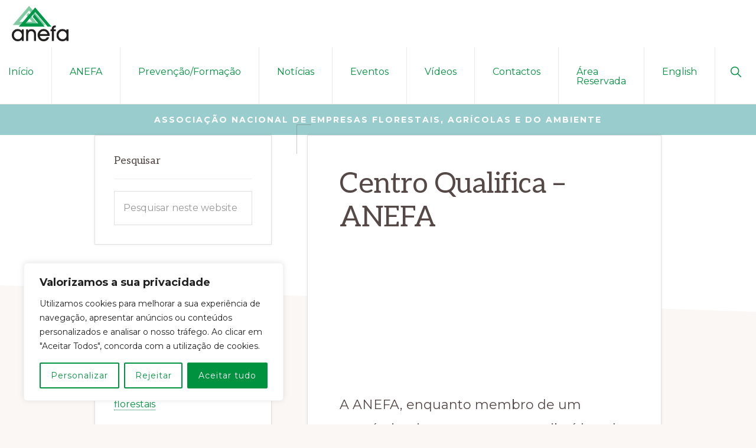

--- FILE ---
content_type: text/html; charset=utf-8
request_url: https://www.google.com/recaptcha/api2/anchor?ar=1&k=6LfDeJQiAAAAANC9r940DSrAV1RQjojNnhr2J99O&co=aHR0cHM6Ly9hbmVmYS5wdDo0NDM.&hl=en&v=PoyoqOPhxBO7pBk68S4YbpHZ&size=invisible&anchor-ms=20000&execute-ms=30000&cb=lramrwuith8x
body_size: 48536
content:
<!DOCTYPE HTML><html dir="ltr" lang="en"><head><meta http-equiv="Content-Type" content="text/html; charset=UTF-8">
<meta http-equiv="X-UA-Compatible" content="IE=edge">
<title>reCAPTCHA</title>
<style type="text/css">
/* cyrillic-ext */
@font-face {
  font-family: 'Roboto';
  font-style: normal;
  font-weight: 400;
  font-stretch: 100%;
  src: url(//fonts.gstatic.com/s/roboto/v48/KFO7CnqEu92Fr1ME7kSn66aGLdTylUAMa3GUBHMdazTgWw.woff2) format('woff2');
  unicode-range: U+0460-052F, U+1C80-1C8A, U+20B4, U+2DE0-2DFF, U+A640-A69F, U+FE2E-FE2F;
}
/* cyrillic */
@font-face {
  font-family: 'Roboto';
  font-style: normal;
  font-weight: 400;
  font-stretch: 100%;
  src: url(//fonts.gstatic.com/s/roboto/v48/KFO7CnqEu92Fr1ME7kSn66aGLdTylUAMa3iUBHMdazTgWw.woff2) format('woff2');
  unicode-range: U+0301, U+0400-045F, U+0490-0491, U+04B0-04B1, U+2116;
}
/* greek-ext */
@font-face {
  font-family: 'Roboto';
  font-style: normal;
  font-weight: 400;
  font-stretch: 100%;
  src: url(//fonts.gstatic.com/s/roboto/v48/KFO7CnqEu92Fr1ME7kSn66aGLdTylUAMa3CUBHMdazTgWw.woff2) format('woff2');
  unicode-range: U+1F00-1FFF;
}
/* greek */
@font-face {
  font-family: 'Roboto';
  font-style: normal;
  font-weight: 400;
  font-stretch: 100%;
  src: url(//fonts.gstatic.com/s/roboto/v48/KFO7CnqEu92Fr1ME7kSn66aGLdTylUAMa3-UBHMdazTgWw.woff2) format('woff2');
  unicode-range: U+0370-0377, U+037A-037F, U+0384-038A, U+038C, U+038E-03A1, U+03A3-03FF;
}
/* math */
@font-face {
  font-family: 'Roboto';
  font-style: normal;
  font-weight: 400;
  font-stretch: 100%;
  src: url(//fonts.gstatic.com/s/roboto/v48/KFO7CnqEu92Fr1ME7kSn66aGLdTylUAMawCUBHMdazTgWw.woff2) format('woff2');
  unicode-range: U+0302-0303, U+0305, U+0307-0308, U+0310, U+0312, U+0315, U+031A, U+0326-0327, U+032C, U+032F-0330, U+0332-0333, U+0338, U+033A, U+0346, U+034D, U+0391-03A1, U+03A3-03A9, U+03B1-03C9, U+03D1, U+03D5-03D6, U+03F0-03F1, U+03F4-03F5, U+2016-2017, U+2034-2038, U+203C, U+2040, U+2043, U+2047, U+2050, U+2057, U+205F, U+2070-2071, U+2074-208E, U+2090-209C, U+20D0-20DC, U+20E1, U+20E5-20EF, U+2100-2112, U+2114-2115, U+2117-2121, U+2123-214F, U+2190, U+2192, U+2194-21AE, U+21B0-21E5, U+21F1-21F2, U+21F4-2211, U+2213-2214, U+2216-22FF, U+2308-230B, U+2310, U+2319, U+231C-2321, U+2336-237A, U+237C, U+2395, U+239B-23B7, U+23D0, U+23DC-23E1, U+2474-2475, U+25AF, U+25B3, U+25B7, U+25BD, U+25C1, U+25CA, U+25CC, U+25FB, U+266D-266F, U+27C0-27FF, U+2900-2AFF, U+2B0E-2B11, U+2B30-2B4C, U+2BFE, U+3030, U+FF5B, U+FF5D, U+1D400-1D7FF, U+1EE00-1EEFF;
}
/* symbols */
@font-face {
  font-family: 'Roboto';
  font-style: normal;
  font-weight: 400;
  font-stretch: 100%;
  src: url(//fonts.gstatic.com/s/roboto/v48/KFO7CnqEu92Fr1ME7kSn66aGLdTylUAMaxKUBHMdazTgWw.woff2) format('woff2');
  unicode-range: U+0001-000C, U+000E-001F, U+007F-009F, U+20DD-20E0, U+20E2-20E4, U+2150-218F, U+2190, U+2192, U+2194-2199, U+21AF, U+21E6-21F0, U+21F3, U+2218-2219, U+2299, U+22C4-22C6, U+2300-243F, U+2440-244A, U+2460-24FF, U+25A0-27BF, U+2800-28FF, U+2921-2922, U+2981, U+29BF, U+29EB, U+2B00-2BFF, U+4DC0-4DFF, U+FFF9-FFFB, U+10140-1018E, U+10190-1019C, U+101A0, U+101D0-101FD, U+102E0-102FB, U+10E60-10E7E, U+1D2C0-1D2D3, U+1D2E0-1D37F, U+1F000-1F0FF, U+1F100-1F1AD, U+1F1E6-1F1FF, U+1F30D-1F30F, U+1F315, U+1F31C, U+1F31E, U+1F320-1F32C, U+1F336, U+1F378, U+1F37D, U+1F382, U+1F393-1F39F, U+1F3A7-1F3A8, U+1F3AC-1F3AF, U+1F3C2, U+1F3C4-1F3C6, U+1F3CA-1F3CE, U+1F3D4-1F3E0, U+1F3ED, U+1F3F1-1F3F3, U+1F3F5-1F3F7, U+1F408, U+1F415, U+1F41F, U+1F426, U+1F43F, U+1F441-1F442, U+1F444, U+1F446-1F449, U+1F44C-1F44E, U+1F453, U+1F46A, U+1F47D, U+1F4A3, U+1F4B0, U+1F4B3, U+1F4B9, U+1F4BB, U+1F4BF, U+1F4C8-1F4CB, U+1F4D6, U+1F4DA, U+1F4DF, U+1F4E3-1F4E6, U+1F4EA-1F4ED, U+1F4F7, U+1F4F9-1F4FB, U+1F4FD-1F4FE, U+1F503, U+1F507-1F50B, U+1F50D, U+1F512-1F513, U+1F53E-1F54A, U+1F54F-1F5FA, U+1F610, U+1F650-1F67F, U+1F687, U+1F68D, U+1F691, U+1F694, U+1F698, U+1F6AD, U+1F6B2, U+1F6B9-1F6BA, U+1F6BC, U+1F6C6-1F6CF, U+1F6D3-1F6D7, U+1F6E0-1F6EA, U+1F6F0-1F6F3, U+1F6F7-1F6FC, U+1F700-1F7FF, U+1F800-1F80B, U+1F810-1F847, U+1F850-1F859, U+1F860-1F887, U+1F890-1F8AD, U+1F8B0-1F8BB, U+1F8C0-1F8C1, U+1F900-1F90B, U+1F93B, U+1F946, U+1F984, U+1F996, U+1F9E9, U+1FA00-1FA6F, U+1FA70-1FA7C, U+1FA80-1FA89, U+1FA8F-1FAC6, U+1FACE-1FADC, U+1FADF-1FAE9, U+1FAF0-1FAF8, U+1FB00-1FBFF;
}
/* vietnamese */
@font-face {
  font-family: 'Roboto';
  font-style: normal;
  font-weight: 400;
  font-stretch: 100%;
  src: url(//fonts.gstatic.com/s/roboto/v48/KFO7CnqEu92Fr1ME7kSn66aGLdTylUAMa3OUBHMdazTgWw.woff2) format('woff2');
  unicode-range: U+0102-0103, U+0110-0111, U+0128-0129, U+0168-0169, U+01A0-01A1, U+01AF-01B0, U+0300-0301, U+0303-0304, U+0308-0309, U+0323, U+0329, U+1EA0-1EF9, U+20AB;
}
/* latin-ext */
@font-face {
  font-family: 'Roboto';
  font-style: normal;
  font-weight: 400;
  font-stretch: 100%;
  src: url(//fonts.gstatic.com/s/roboto/v48/KFO7CnqEu92Fr1ME7kSn66aGLdTylUAMa3KUBHMdazTgWw.woff2) format('woff2');
  unicode-range: U+0100-02BA, U+02BD-02C5, U+02C7-02CC, U+02CE-02D7, U+02DD-02FF, U+0304, U+0308, U+0329, U+1D00-1DBF, U+1E00-1E9F, U+1EF2-1EFF, U+2020, U+20A0-20AB, U+20AD-20C0, U+2113, U+2C60-2C7F, U+A720-A7FF;
}
/* latin */
@font-face {
  font-family: 'Roboto';
  font-style: normal;
  font-weight: 400;
  font-stretch: 100%;
  src: url(//fonts.gstatic.com/s/roboto/v48/KFO7CnqEu92Fr1ME7kSn66aGLdTylUAMa3yUBHMdazQ.woff2) format('woff2');
  unicode-range: U+0000-00FF, U+0131, U+0152-0153, U+02BB-02BC, U+02C6, U+02DA, U+02DC, U+0304, U+0308, U+0329, U+2000-206F, U+20AC, U+2122, U+2191, U+2193, U+2212, U+2215, U+FEFF, U+FFFD;
}
/* cyrillic-ext */
@font-face {
  font-family: 'Roboto';
  font-style: normal;
  font-weight: 500;
  font-stretch: 100%;
  src: url(//fonts.gstatic.com/s/roboto/v48/KFO7CnqEu92Fr1ME7kSn66aGLdTylUAMa3GUBHMdazTgWw.woff2) format('woff2');
  unicode-range: U+0460-052F, U+1C80-1C8A, U+20B4, U+2DE0-2DFF, U+A640-A69F, U+FE2E-FE2F;
}
/* cyrillic */
@font-face {
  font-family: 'Roboto';
  font-style: normal;
  font-weight: 500;
  font-stretch: 100%;
  src: url(//fonts.gstatic.com/s/roboto/v48/KFO7CnqEu92Fr1ME7kSn66aGLdTylUAMa3iUBHMdazTgWw.woff2) format('woff2');
  unicode-range: U+0301, U+0400-045F, U+0490-0491, U+04B0-04B1, U+2116;
}
/* greek-ext */
@font-face {
  font-family: 'Roboto';
  font-style: normal;
  font-weight: 500;
  font-stretch: 100%;
  src: url(//fonts.gstatic.com/s/roboto/v48/KFO7CnqEu92Fr1ME7kSn66aGLdTylUAMa3CUBHMdazTgWw.woff2) format('woff2');
  unicode-range: U+1F00-1FFF;
}
/* greek */
@font-face {
  font-family: 'Roboto';
  font-style: normal;
  font-weight: 500;
  font-stretch: 100%;
  src: url(//fonts.gstatic.com/s/roboto/v48/KFO7CnqEu92Fr1ME7kSn66aGLdTylUAMa3-UBHMdazTgWw.woff2) format('woff2');
  unicode-range: U+0370-0377, U+037A-037F, U+0384-038A, U+038C, U+038E-03A1, U+03A3-03FF;
}
/* math */
@font-face {
  font-family: 'Roboto';
  font-style: normal;
  font-weight: 500;
  font-stretch: 100%;
  src: url(//fonts.gstatic.com/s/roboto/v48/KFO7CnqEu92Fr1ME7kSn66aGLdTylUAMawCUBHMdazTgWw.woff2) format('woff2');
  unicode-range: U+0302-0303, U+0305, U+0307-0308, U+0310, U+0312, U+0315, U+031A, U+0326-0327, U+032C, U+032F-0330, U+0332-0333, U+0338, U+033A, U+0346, U+034D, U+0391-03A1, U+03A3-03A9, U+03B1-03C9, U+03D1, U+03D5-03D6, U+03F0-03F1, U+03F4-03F5, U+2016-2017, U+2034-2038, U+203C, U+2040, U+2043, U+2047, U+2050, U+2057, U+205F, U+2070-2071, U+2074-208E, U+2090-209C, U+20D0-20DC, U+20E1, U+20E5-20EF, U+2100-2112, U+2114-2115, U+2117-2121, U+2123-214F, U+2190, U+2192, U+2194-21AE, U+21B0-21E5, U+21F1-21F2, U+21F4-2211, U+2213-2214, U+2216-22FF, U+2308-230B, U+2310, U+2319, U+231C-2321, U+2336-237A, U+237C, U+2395, U+239B-23B7, U+23D0, U+23DC-23E1, U+2474-2475, U+25AF, U+25B3, U+25B7, U+25BD, U+25C1, U+25CA, U+25CC, U+25FB, U+266D-266F, U+27C0-27FF, U+2900-2AFF, U+2B0E-2B11, U+2B30-2B4C, U+2BFE, U+3030, U+FF5B, U+FF5D, U+1D400-1D7FF, U+1EE00-1EEFF;
}
/* symbols */
@font-face {
  font-family: 'Roboto';
  font-style: normal;
  font-weight: 500;
  font-stretch: 100%;
  src: url(//fonts.gstatic.com/s/roboto/v48/KFO7CnqEu92Fr1ME7kSn66aGLdTylUAMaxKUBHMdazTgWw.woff2) format('woff2');
  unicode-range: U+0001-000C, U+000E-001F, U+007F-009F, U+20DD-20E0, U+20E2-20E4, U+2150-218F, U+2190, U+2192, U+2194-2199, U+21AF, U+21E6-21F0, U+21F3, U+2218-2219, U+2299, U+22C4-22C6, U+2300-243F, U+2440-244A, U+2460-24FF, U+25A0-27BF, U+2800-28FF, U+2921-2922, U+2981, U+29BF, U+29EB, U+2B00-2BFF, U+4DC0-4DFF, U+FFF9-FFFB, U+10140-1018E, U+10190-1019C, U+101A0, U+101D0-101FD, U+102E0-102FB, U+10E60-10E7E, U+1D2C0-1D2D3, U+1D2E0-1D37F, U+1F000-1F0FF, U+1F100-1F1AD, U+1F1E6-1F1FF, U+1F30D-1F30F, U+1F315, U+1F31C, U+1F31E, U+1F320-1F32C, U+1F336, U+1F378, U+1F37D, U+1F382, U+1F393-1F39F, U+1F3A7-1F3A8, U+1F3AC-1F3AF, U+1F3C2, U+1F3C4-1F3C6, U+1F3CA-1F3CE, U+1F3D4-1F3E0, U+1F3ED, U+1F3F1-1F3F3, U+1F3F5-1F3F7, U+1F408, U+1F415, U+1F41F, U+1F426, U+1F43F, U+1F441-1F442, U+1F444, U+1F446-1F449, U+1F44C-1F44E, U+1F453, U+1F46A, U+1F47D, U+1F4A3, U+1F4B0, U+1F4B3, U+1F4B9, U+1F4BB, U+1F4BF, U+1F4C8-1F4CB, U+1F4D6, U+1F4DA, U+1F4DF, U+1F4E3-1F4E6, U+1F4EA-1F4ED, U+1F4F7, U+1F4F9-1F4FB, U+1F4FD-1F4FE, U+1F503, U+1F507-1F50B, U+1F50D, U+1F512-1F513, U+1F53E-1F54A, U+1F54F-1F5FA, U+1F610, U+1F650-1F67F, U+1F687, U+1F68D, U+1F691, U+1F694, U+1F698, U+1F6AD, U+1F6B2, U+1F6B9-1F6BA, U+1F6BC, U+1F6C6-1F6CF, U+1F6D3-1F6D7, U+1F6E0-1F6EA, U+1F6F0-1F6F3, U+1F6F7-1F6FC, U+1F700-1F7FF, U+1F800-1F80B, U+1F810-1F847, U+1F850-1F859, U+1F860-1F887, U+1F890-1F8AD, U+1F8B0-1F8BB, U+1F8C0-1F8C1, U+1F900-1F90B, U+1F93B, U+1F946, U+1F984, U+1F996, U+1F9E9, U+1FA00-1FA6F, U+1FA70-1FA7C, U+1FA80-1FA89, U+1FA8F-1FAC6, U+1FACE-1FADC, U+1FADF-1FAE9, U+1FAF0-1FAF8, U+1FB00-1FBFF;
}
/* vietnamese */
@font-face {
  font-family: 'Roboto';
  font-style: normal;
  font-weight: 500;
  font-stretch: 100%;
  src: url(//fonts.gstatic.com/s/roboto/v48/KFO7CnqEu92Fr1ME7kSn66aGLdTylUAMa3OUBHMdazTgWw.woff2) format('woff2');
  unicode-range: U+0102-0103, U+0110-0111, U+0128-0129, U+0168-0169, U+01A0-01A1, U+01AF-01B0, U+0300-0301, U+0303-0304, U+0308-0309, U+0323, U+0329, U+1EA0-1EF9, U+20AB;
}
/* latin-ext */
@font-face {
  font-family: 'Roboto';
  font-style: normal;
  font-weight: 500;
  font-stretch: 100%;
  src: url(//fonts.gstatic.com/s/roboto/v48/KFO7CnqEu92Fr1ME7kSn66aGLdTylUAMa3KUBHMdazTgWw.woff2) format('woff2');
  unicode-range: U+0100-02BA, U+02BD-02C5, U+02C7-02CC, U+02CE-02D7, U+02DD-02FF, U+0304, U+0308, U+0329, U+1D00-1DBF, U+1E00-1E9F, U+1EF2-1EFF, U+2020, U+20A0-20AB, U+20AD-20C0, U+2113, U+2C60-2C7F, U+A720-A7FF;
}
/* latin */
@font-face {
  font-family: 'Roboto';
  font-style: normal;
  font-weight: 500;
  font-stretch: 100%;
  src: url(//fonts.gstatic.com/s/roboto/v48/KFO7CnqEu92Fr1ME7kSn66aGLdTylUAMa3yUBHMdazQ.woff2) format('woff2');
  unicode-range: U+0000-00FF, U+0131, U+0152-0153, U+02BB-02BC, U+02C6, U+02DA, U+02DC, U+0304, U+0308, U+0329, U+2000-206F, U+20AC, U+2122, U+2191, U+2193, U+2212, U+2215, U+FEFF, U+FFFD;
}
/* cyrillic-ext */
@font-face {
  font-family: 'Roboto';
  font-style: normal;
  font-weight: 900;
  font-stretch: 100%;
  src: url(//fonts.gstatic.com/s/roboto/v48/KFO7CnqEu92Fr1ME7kSn66aGLdTylUAMa3GUBHMdazTgWw.woff2) format('woff2');
  unicode-range: U+0460-052F, U+1C80-1C8A, U+20B4, U+2DE0-2DFF, U+A640-A69F, U+FE2E-FE2F;
}
/* cyrillic */
@font-face {
  font-family: 'Roboto';
  font-style: normal;
  font-weight: 900;
  font-stretch: 100%;
  src: url(//fonts.gstatic.com/s/roboto/v48/KFO7CnqEu92Fr1ME7kSn66aGLdTylUAMa3iUBHMdazTgWw.woff2) format('woff2');
  unicode-range: U+0301, U+0400-045F, U+0490-0491, U+04B0-04B1, U+2116;
}
/* greek-ext */
@font-face {
  font-family: 'Roboto';
  font-style: normal;
  font-weight: 900;
  font-stretch: 100%;
  src: url(//fonts.gstatic.com/s/roboto/v48/KFO7CnqEu92Fr1ME7kSn66aGLdTylUAMa3CUBHMdazTgWw.woff2) format('woff2');
  unicode-range: U+1F00-1FFF;
}
/* greek */
@font-face {
  font-family: 'Roboto';
  font-style: normal;
  font-weight: 900;
  font-stretch: 100%;
  src: url(//fonts.gstatic.com/s/roboto/v48/KFO7CnqEu92Fr1ME7kSn66aGLdTylUAMa3-UBHMdazTgWw.woff2) format('woff2');
  unicode-range: U+0370-0377, U+037A-037F, U+0384-038A, U+038C, U+038E-03A1, U+03A3-03FF;
}
/* math */
@font-face {
  font-family: 'Roboto';
  font-style: normal;
  font-weight: 900;
  font-stretch: 100%;
  src: url(//fonts.gstatic.com/s/roboto/v48/KFO7CnqEu92Fr1ME7kSn66aGLdTylUAMawCUBHMdazTgWw.woff2) format('woff2');
  unicode-range: U+0302-0303, U+0305, U+0307-0308, U+0310, U+0312, U+0315, U+031A, U+0326-0327, U+032C, U+032F-0330, U+0332-0333, U+0338, U+033A, U+0346, U+034D, U+0391-03A1, U+03A3-03A9, U+03B1-03C9, U+03D1, U+03D5-03D6, U+03F0-03F1, U+03F4-03F5, U+2016-2017, U+2034-2038, U+203C, U+2040, U+2043, U+2047, U+2050, U+2057, U+205F, U+2070-2071, U+2074-208E, U+2090-209C, U+20D0-20DC, U+20E1, U+20E5-20EF, U+2100-2112, U+2114-2115, U+2117-2121, U+2123-214F, U+2190, U+2192, U+2194-21AE, U+21B0-21E5, U+21F1-21F2, U+21F4-2211, U+2213-2214, U+2216-22FF, U+2308-230B, U+2310, U+2319, U+231C-2321, U+2336-237A, U+237C, U+2395, U+239B-23B7, U+23D0, U+23DC-23E1, U+2474-2475, U+25AF, U+25B3, U+25B7, U+25BD, U+25C1, U+25CA, U+25CC, U+25FB, U+266D-266F, U+27C0-27FF, U+2900-2AFF, U+2B0E-2B11, U+2B30-2B4C, U+2BFE, U+3030, U+FF5B, U+FF5D, U+1D400-1D7FF, U+1EE00-1EEFF;
}
/* symbols */
@font-face {
  font-family: 'Roboto';
  font-style: normal;
  font-weight: 900;
  font-stretch: 100%;
  src: url(//fonts.gstatic.com/s/roboto/v48/KFO7CnqEu92Fr1ME7kSn66aGLdTylUAMaxKUBHMdazTgWw.woff2) format('woff2');
  unicode-range: U+0001-000C, U+000E-001F, U+007F-009F, U+20DD-20E0, U+20E2-20E4, U+2150-218F, U+2190, U+2192, U+2194-2199, U+21AF, U+21E6-21F0, U+21F3, U+2218-2219, U+2299, U+22C4-22C6, U+2300-243F, U+2440-244A, U+2460-24FF, U+25A0-27BF, U+2800-28FF, U+2921-2922, U+2981, U+29BF, U+29EB, U+2B00-2BFF, U+4DC0-4DFF, U+FFF9-FFFB, U+10140-1018E, U+10190-1019C, U+101A0, U+101D0-101FD, U+102E0-102FB, U+10E60-10E7E, U+1D2C0-1D2D3, U+1D2E0-1D37F, U+1F000-1F0FF, U+1F100-1F1AD, U+1F1E6-1F1FF, U+1F30D-1F30F, U+1F315, U+1F31C, U+1F31E, U+1F320-1F32C, U+1F336, U+1F378, U+1F37D, U+1F382, U+1F393-1F39F, U+1F3A7-1F3A8, U+1F3AC-1F3AF, U+1F3C2, U+1F3C4-1F3C6, U+1F3CA-1F3CE, U+1F3D4-1F3E0, U+1F3ED, U+1F3F1-1F3F3, U+1F3F5-1F3F7, U+1F408, U+1F415, U+1F41F, U+1F426, U+1F43F, U+1F441-1F442, U+1F444, U+1F446-1F449, U+1F44C-1F44E, U+1F453, U+1F46A, U+1F47D, U+1F4A3, U+1F4B0, U+1F4B3, U+1F4B9, U+1F4BB, U+1F4BF, U+1F4C8-1F4CB, U+1F4D6, U+1F4DA, U+1F4DF, U+1F4E3-1F4E6, U+1F4EA-1F4ED, U+1F4F7, U+1F4F9-1F4FB, U+1F4FD-1F4FE, U+1F503, U+1F507-1F50B, U+1F50D, U+1F512-1F513, U+1F53E-1F54A, U+1F54F-1F5FA, U+1F610, U+1F650-1F67F, U+1F687, U+1F68D, U+1F691, U+1F694, U+1F698, U+1F6AD, U+1F6B2, U+1F6B9-1F6BA, U+1F6BC, U+1F6C6-1F6CF, U+1F6D3-1F6D7, U+1F6E0-1F6EA, U+1F6F0-1F6F3, U+1F6F7-1F6FC, U+1F700-1F7FF, U+1F800-1F80B, U+1F810-1F847, U+1F850-1F859, U+1F860-1F887, U+1F890-1F8AD, U+1F8B0-1F8BB, U+1F8C0-1F8C1, U+1F900-1F90B, U+1F93B, U+1F946, U+1F984, U+1F996, U+1F9E9, U+1FA00-1FA6F, U+1FA70-1FA7C, U+1FA80-1FA89, U+1FA8F-1FAC6, U+1FACE-1FADC, U+1FADF-1FAE9, U+1FAF0-1FAF8, U+1FB00-1FBFF;
}
/* vietnamese */
@font-face {
  font-family: 'Roboto';
  font-style: normal;
  font-weight: 900;
  font-stretch: 100%;
  src: url(//fonts.gstatic.com/s/roboto/v48/KFO7CnqEu92Fr1ME7kSn66aGLdTylUAMa3OUBHMdazTgWw.woff2) format('woff2');
  unicode-range: U+0102-0103, U+0110-0111, U+0128-0129, U+0168-0169, U+01A0-01A1, U+01AF-01B0, U+0300-0301, U+0303-0304, U+0308-0309, U+0323, U+0329, U+1EA0-1EF9, U+20AB;
}
/* latin-ext */
@font-face {
  font-family: 'Roboto';
  font-style: normal;
  font-weight: 900;
  font-stretch: 100%;
  src: url(//fonts.gstatic.com/s/roboto/v48/KFO7CnqEu92Fr1ME7kSn66aGLdTylUAMa3KUBHMdazTgWw.woff2) format('woff2');
  unicode-range: U+0100-02BA, U+02BD-02C5, U+02C7-02CC, U+02CE-02D7, U+02DD-02FF, U+0304, U+0308, U+0329, U+1D00-1DBF, U+1E00-1E9F, U+1EF2-1EFF, U+2020, U+20A0-20AB, U+20AD-20C0, U+2113, U+2C60-2C7F, U+A720-A7FF;
}
/* latin */
@font-face {
  font-family: 'Roboto';
  font-style: normal;
  font-weight: 900;
  font-stretch: 100%;
  src: url(//fonts.gstatic.com/s/roboto/v48/KFO7CnqEu92Fr1ME7kSn66aGLdTylUAMa3yUBHMdazQ.woff2) format('woff2');
  unicode-range: U+0000-00FF, U+0131, U+0152-0153, U+02BB-02BC, U+02C6, U+02DA, U+02DC, U+0304, U+0308, U+0329, U+2000-206F, U+20AC, U+2122, U+2191, U+2193, U+2212, U+2215, U+FEFF, U+FFFD;
}

</style>
<link rel="stylesheet" type="text/css" href="https://www.gstatic.com/recaptcha/releases/PoyoqOPhxBO7pBk68S4YbpHZ/styles__ltr.css">
<script nonce="FGdM1Hn89ee9_Z0DRXNiYQ" type="text/javascript">window['__recaptcha_api'] = 'https://www.google.com/recaptcha/api2/';</script>
<script type="text/javascript" src="https://www.gstatic.com/recaptcha/releases/PoyoqOPhxBO7pBk68S4YbpHZ/recaptcha__en.js" nonce="FGdM1Hn89ee9_Z0DRXNiYQ">
      
    </script></head>
<body><div id="rc-anchor-alert" class="rc-anchor-alert"></div>
<input type="hidden" id="recaptcha-token" value="[base64]">
<script type="text/javascript" nonce="FGdM1Hn89ee9_Z0DRXNiYQ">
      recaptcha.anchor.Main.init("[\x22ainput\x22,[\x22bgdata\x22,\x22\x22,\[base64]/[base64]/[base64]/KE4oMTI0LHYsdi5HKSxMWihsLHYpKTpOKDEyNCx2LGwpLFYpLHYpLFQpKSxGKDE3MSx2KX0scjc9ZnVuY3Rpb24obCl7cmV0dXJuIGx9LEM9ZnVuY3Rpb24obCxWLHYpe04odixsLFYpLFZbYWtdPTI3OTZ9LG49ZnVuY3Rpb24obCxWKXtWLlg9KChWLlg/[base64]/[base64]/[base64]/[base64]/[base64]/[base64]/[base64]/[base64]/[base64]/[base64]/[base64]\\u003d\x22,\[base64]\x22,\x22w5xbw5/Ct0nCvkEVJyjDpsKAYsKKw6U7w63DkWDDk1Qtw5LCrF7CkMOKKGAgBgJ6aFjDg09Gwq7Dh2fDp8O+w7rDmgfDhMO2RsKywp7CicO6EMOIJQTDjzQiXMOvXEzDj8OSU8KMGcKMw5/CjMKmwpIQwpTCkkvChjx6QWtMeH7DkUnDkMOER8OAw5HCmMKgwrXChcO8woV7ZmYLMiERWHc8Y8OEwoHCuCXDnVsAwoN7w4bDqMKbw6AWw7LCscKReQEbw5gBZMKfQCzDi8OfGMK7QAlSw7jDvgzDr8KuQWMrEcOtwrjDlxUzwrbDpMOxw7JGw7jCtD9/CcK9RMO9AmLDu8KsRUR8wqkGcMOJEVvDtEZkwqMzwpInwpFWTgLCrjjCqkvDtSrDqXvDgcODBw1reAEWwrvDvkQ0w6DCkMO8w64Nwo3Dm8OLYEoMw4ZwwrVpfsKRKkrCml3DusKZZE9CP3bDksK3czLCrnsmw6s5w6o+HBE/MmTCpMKpclPCrcK1a8KfdcO1wpdDacKOXmIDw4HDonDDjgw4w68PRTZyw6tjwo3Dsk/DmT44FEVFw7vDu8KDw6MLwoc2CcK0wqMvwpjCk8O2w7vDvxbDgsOIw5bCnlICEi/CrcOSw5p5bMO7w4RDw7PCsRVkw7VdcFd/OMOJwo9LwoDCnsKew4pufMKPOcObfMKpInx+w44Xw4/Cr8ORw6vCoUjCpFxoX1oow4rCtDUJw69dDcKbwqBKdsOIOSRweFAaaMKgwqrCgRsVKMK1wqZjSsOwK8KAwoDDv0Eyw5/CksKNwpNgw58LRcOHwqjCnRTCjcKcwpPDisOeb8KcTifDjxvCnjPDt8KFwoHCo8Oaw71WwqsLw6LDq0DCg8OgwrbCi1vDosK8K3gWwocbw6FRScK5woE7YsKaw4/[base64]/DtQ5/bwzChRrDnsKmw6V3wq/DjDbCjCMiwpPCh8KTw7DCuSwDwpLDql/CqcKjTMKVw53DncKVwp/[base64]/w5YAwpshEsO/[base64]/RMK2w5pFw6LCiw99wpAUd1HDpiRMw7QUEjNrfG/[base64]/wodlw5tZcMO8BlwIcj8cw5sKCQ7DscKCY8KHwr/DusKXw4lPBwPDmUfDrXtIYRfDj8O+NsKKwo8cS8KWEcKMR8Ocwr8WUCs3KATCq8Kxw78owqfCscKXwpoJwo1Qw4cBMsKIw4oaW8K/wpMgA0rCrkVsAmvCs3XCnlw7w77CmQzDqMKfw5TChGUhTMKoC1AUfsKlbcOkwpPDqcKHw6ExwqTClsOTTQnDunJYwo7Do2llWcKWwrdcwrnCjQPDngdhS2Qxw7TDgcKdw4JCw6l5w5zDhsK8R3XDtMKwwqtkwq4YF8KbTxfCq8O1wpvCs8OSw6TDjzsLw5/Dhj9lwp0cXR/[base64]/CmXTDhFY8LMKAQsKRwpLCjTXDs1zDosK5fDLDo8KHCcOHwpzDrMKudMOMN8KQw68wE2Mrw7DDunfCksK7w5bCrB/[base64]/[base64]/CgVhw6BjPWpEwq9jJMK+UsKgwrHDjEXDmMKywq7DrcKcwp1CUCbDtXZTwq9dJcO2wqTCqSxYBGXCnMK7M8OyCFATw5rClX/DuVNNwrkSwqPCqMOdRGpsO2N7VMO1ZsKHXcKZw6TCpcONwosiwrENfUfCgcOKChkDwrHDisKAaQIHbsKSLSvCj14LwrMEFMO5w5QHwrFlEWdpSToUw7IvA8OMw6/[base64]/HxfDhcOPRybCncOKR1LDgm4OEMOuGcOJwoHDkcKZwpbDpQrChMKDwrILeMOkwol3wr/CsXrCrnDDnMKbH0zCkDLCjcOVAFzDoMOyw5nChl8ADsO5fCnDqsOcXsOPVMK+w5ASwrlUwrzCt8KVwoDCjsOQwqohwo3Ci8OZwpDDtE/DlEJrHgpudSh6w5NDAcOLwpl8wrrDq1ETNVrCpnwpwqo1wrlkwrfDmw/CoVMuw6/CrUsZwoDDkQbDv3IDwo9jw79Gw4xXZVTCm8KDYsKiwrbClMOHwp5/wrtRbSQCVmpLWkrCpQw0ZMOTw5jCnRI9OVzDtzACaMK2w7DDoMKXcMOsw4ZWw68EwrnCpR4nw6RiP1ZKdjhaF8O1E8O6woJXwovDicKRwop/DsK6wqBvBcOSwowrPAYRw61mw4bCo8O1KsO2wrDDo8OZw43ClMOvJXgpFznDkTt9KcKJwp3DiT7Dlw/DuiHCn8Ovwo4BJyDDgHPDl8KlfcOhw7A+w7VTw73CocOEwrRbUCHCiyhEfn0jworDlcOlF8OWwpXCqwVUwqgBIDnDicOwVcOkLMKLXcKMw7nCkHV+w4zCncKcwrVjwo/Cj0fDjcKuTMKpw6RpwpjCozLDn2ZmXBzCssOQw55CbHDCunnDpcO9YEvDlikOGR7DtCLCn8Ohw4U/ZB1IEcOTw6HCjDRFwp3CisO9w61Awrxmw69UwrckEcOdwrXClcOCw50CPDFFV8K8d07CjcKVEMKZw703w6kJw44NXnIYw6XCt8OKw7/Csl8mw6ZUwqFXw582wp3CrEjCjiDDk8KuETvCrMOoI0DCu8O3bDbCtsOGfkwqenZvwrzDlDsnwqA8w4JDw4EGw55OVijChDg8EsObwrjCmMOOY8KsXRDDpHogw7k6wo/CrcO4a15Ow5PDnMK6HmfDmcKvw4rCtHHDh8KlwqwUEcK2w7ZfYQDDuMKIwpXDtj/CljHDm8OzWl7CkMO5QGTDjMKnw5I3wrHDnixEwpDDrUTDshvCgcOLw5PDv2w7w7zDpsK8wq7DgFjDpsKswqfDoMKIaMKPFyJIAcKeQhVAKEV8w4Z7w67CqzjCo1rCg8KLMAXDph/CtcOECsO8wonCuMOuwrITw6nDuQjDtGIrUX00w5fDsTTDl8OIw7zCtsKuVsO+w6oROw1fwpszQU5aFAsJH8OpMUrDkMK/UyQTwqM4w5PDpcKzXcKvbSXCgjJBw7ICN3HCs2UCWMOMwrHDtkLCvGJTScObcjRxwqnCnEBSwoQEdsKuw7vCscOye8KAw4rCnVHCpGhew5w2wovDksOaw65vGMKlwovDv8OWw5ZrBMKFZMKkCX3CjmLCnsKewqE0acOQPsKfw5MFE8Khw4LCjFQOw6DDiS/DmycpFCJTwrUrYsOiw4bDo1HDkcKLwonDnFQ0BcOcHMKiGG/DiCrCrwYsKSTDhHJFG8O3NibCvsOpwrhUJ3bCj1XDiC/CkcOhEMKAMMKyw4XDssKEwrUqDhhwwr/CrcOcL8O1MSh9w5MFw6fDvyEuw57CscONwo7CucOAw68/[base64]/[base64]/ChwkoK8K0w6Z1QzvDn8OoNcOdL0zDgUcBUBlBZMOaQMKkwqMFDcOPwpTCkVBmw4fCpsKEwqTDnMKEw6HCvsKkccOdccOaw6V4ecKbwph3GcOTwo3CgMKbbcOYwq0/[base64]/[base64]/w7cHwqfDksOuw6rDj8OBKsKPRyLDs8K5D8KAfEnDmMKyNnHCmsOJZTvCmMKnQsOnasOowo4nwqkSw6ZXw6rDug3Ci8KWUMKyw7jCpwHDklljESnCtwIYSV/CuR3CtmzCrzjDhMKfwrRfw4jCq8KHwoAWw654VFomw5UbLsOkN8ObG8Kyw5IEw4EcwqPCjy/[base64]/DkUZZwpctwrPCtinDiMK6wrVkAUwobMK+w7vCjMKVw5jDssOww4LCnW0LKcOUw55EwpDDnMOwAxZZwq/Dp11+YsK4w6XCosKcHMOjwqIZNsOMSMKPSWtlw6YtLsOVw5zDlSfCpcOqQhYBQDQCw7vCkRcKwrXDvS0LVcKqwowjU8Otw6HClU/DkcOdwoPDjH5fGRPDr8KNFV7DumhDByLDjMOlwoXDt8Orwq/CoGnCksKHGEHCssKJwqdOw6vDu0Vyw4QAGcO8VcKVwonDi8KiVkBdw7XDvRU4SWF3TcOYwplWS8OmwrzCpXnDghYueMOPFhLCsMO3wpDDsMK6wqbDonZrexoPXCVhHsKBw5NCBlDDjcKHH8KpRT/CqzbCmTrClMOYw4rDuS/Dm8OFw6DCpcOkI8KUNsOmJ2fCkUwFMcKQw4DDgMKNwo/DpsKIwqJ4wr9ywofDgMK8R8KVw43ChkDCuMKmVFLDn8OjwoEcIyXCvcKlIsOuPMKYw6XCqcKYYQ7DvXHCucKYw6c/wr9Bw65XfGgOJBJSwpvClT/DukFOeCsew7QWIhVnDsK+G0cNwrUaDCxbwqAzMcOCe8KYUWbDqiXDv8Klw5vDm3/Do8OVBRwFHUfCtcOkw4DCs8KjHsORD8O5w5XCtW/Du8KUCE/CkMKKOcOfwpzDr8OCRC3CuiXDhHjDvMO5f8OfQMOqdsOtwqQAE8OSwoHCjcOHWjDCixcgwq3CsVIhwolRw67Do8KQw440LMOowpnCimfDmFvDscKVAktnecOdw5DDm8KmF3dvw63CicKfwrlnMcOWw4XDlnp0w7DDtSc3wp/DlxElwp0KQMKLwogkw5dgYMOgekTDvypbJMK6woTCjsOVw73Cl8Olw4tdTDXCisKLwrbCnTNndMOewrV/[base64]/w5Aww75afi4Vwqd2NUgpKMOgdHLDtFF/[base64]/CusK9KcOyAsOUChYAV0gZDgvDikTDlMKsw7TCrcKdwrRpw5nDoxjCqyPCvh/Ci8Ouw73ClcK4wpEAwpIGCxxIYnp9w4LCg2fDmzXCqwbCv8KMFAxJcHVvwo0vwqt0YsOfw5MlOSDCv8Ohw4jCqMKsTsOba8Obw7TClMK/wp3DlgrCj8O2w5jDpMOtIGgRw43DtMOZwqLDtBJKw4/Dq8KFw6bChhw0w4AhecKhXjLCvsK/w6khRsK5LFbDpEIkKlhVYcKkw5xeDwPDlWTCvxZgGH1GVyjDoMOBwp/CmVvCjSEhMCQiwrp9KGNvwojCl8KQwoBgw4kkw7/CjsK6wrAVw44cwqLDqBrCiTzCnMKowqzDpG/CkETCg8KHwqdyw5x0wpd0a8OowrnDsnJWecK2wpMHd8K9ZcOOcMKvbBRqMMKqKcO+Z0o/EVxhw7lAw67DpE0/TsKFC0UJwr8uFEDCux/[base64]/[base64]/CtsO6wpbCjGDDvMO5w4whKcKPG119A35Kw6zDty7CscK/[base64]/[base64]/[base64]/w45OwqdwcFR4UcKbw6t1w740SSA/AVJ5cRLCu8KLbGQdwrDDs8KKMcKxVXjDo13DsA9YbF/DvsKOGMOOSMOewrzCjnPCkUchw5/Drw7DosKPwos8CsOTw5t3w7oHw6TDj8K4w5nDo8KjZMOpbAdSRMOQIyc1RcOgwqPDtmnClsKIwqbCrsOeVWbCiAglfcOqMiDCgcOqPsOOHFjCusOua8OXCcKdwqbDlAQcwoM2wpvDlcOjwplzYjTDucO/w6kgLBZtw5FsEsOuJxHDvMOiUHJQw4HCrHA3KcOfVDjDi8OKw6nCsQ/CrGjChsOkw5jCjkwWR8KUJHnCnETDu8Kqw5lYw6nDv8OUwpgICjXDpB8Fw7EEIsOMOkl/DsKtw75HHsOUwqPCpcKTbAHCvsO8w5rCsEPClsKRw5vDiMOrw55wwoJiUllEw7fCrDJFbcKOw6TClsKxGsOHw7XDjcKmwqsZSF5LDcK8HMK6woIcd8OQL8KUEMOYw6/CqXnCrC/CusKwwrzCksOdwpB0WcKrwr3Dj3FfBBnCtXshw4UVw5Y/wqDCsA3CqMOdwpLCoVtVw7/DusOELwfDiMO9wol7w6nDtzFuw4Q1wrcgw7Jjw7/DusO3FMOKwo0uwr97BsK0J8O2DyjCi1bDjMOxeMKqSsOswpcIw74yHsODw5t6wqcWw6poX8K0w53DocKiUlUew5w0wonDqMOlF8OJw5TCqMKIwptmwqHDr8Kww6/[base64]/wrgnw47DisOWw7/CkmNaSB5kVy9XLyvDhMKXw7jCsMOoOxZUVUbCo8KWOHN/w4t/f0hWw5EcVQl2IMOZw6DCsVAgeMOySMKFfsK2w4sBw5DDphlYw5nDtcOmTcKjN8KeH8OKwrwCGD7CsEHCrsKiRsOzEQTDhGkIejpnwr4xw67DmMKVw45RfsOawpFTw5zCpghnw5jDvhzCpMOxPyYYwq9GLlAUw4/CjX/Do8KTJ8KfYj4nY8KPw6zCtizCuMKuB8KgwpHCvFHDgFYDLMKrEnXCiMKtwrRKwq3Dv0/DpVB/wqdIeCTCjsK/P8Ohw7/[base64]/fVjCocKlL0DCmmjDl8Kiw7zDssKqw59MeB7CgDLDolIcwoleY8K/F8KgB0jDn8KGwqI1w7VHWlDDsE3Cu8KiSCd0PF8+Lg/[base64]/w57Dv2dDwoPDlsKCw74Pw7k1w4bCnMOyTCw5ECrCm3RedsO1P8K4R03ClsOjZHRlw4fDksOrwqrCl3XDisOaSVZJw5JIwr/ChRfDusOWw6PDvcKOwpLCsMOowoEzSsOJMSNXwrEjfEJ8w54WwrjCicOUw41SVMK9bMORX8K6F2jDlkHDmUd+w4DClMO2PSwURTnCniAhfGPDi8KNaVHDnB/DiGnCunwhw7pAdWzCpcO5e8OewonDr8KpwobChk8fd8KgGBHCssKjw4/CgnLCjyLCpMKhbcObbcOew7JlwoTDqxV8Eityw79aw49dDm0je3pTwpEnw7kWw7vDo3QwXX7Cq8Khw4lBw7Ykwr/Co8KgwprCmcKJVcOXKwd8w71Awrpkw7wJw7kUwoTDmAjCgHzCvcOnw4dWHnd4wqnDtMK/LsOmXncJwqtBNz0tEMOxZT4MdcObI8Onw4bDjMKIUj3DlcKkRQVdUH52w6HCgTfDh2zDrVoWZ8KFcBLCvkhPeMKgMMOoEcO5w6/DhsKuEW4bw7/CicOLw5cmYxFXWk/CoBRcw5PCj8KqZnrCjFtBKhTDvErDvcK+PR5AK1bDsX58wqodwoXChcObwp/DlHrDu8OEAcO5w6DCpQkRwrHCjlLDh0QecHDDui80wotFLsKzw712wop2wp0Lw6EVw7xgK8Klw700w5TCozsiFxnClsKbGcO3I8OAw5U+NMKoUT/ChQYGwo3Cl2jCrlpuw7Qpw4czXx9oJxHDimrDhcOYLsODXR3DrsKfw4ptGiNXw6XDpMKuWizCkC99w7TDjsOFwr7CpMKKasKCVX5/fihXw4gBwr1mw41Wwo7Co0jDpFXDnxBUwpzDvUkpw6xOQWoAw7HCqDjDmcKbLQwOOlTDrTDCrsK6H0rDgcOaw5tRHSEAwq5CZMKpCsOzw5dWw60mcsOBR8K/wrpcwpvCmk/Dn8KAwosXTsKuw7hLYGnCk31BOsO1Z8OaCMOYQMKxcDXDsCfDkAjDk0zDojzDuMOLw7RRwpBWwpDDg8KtwrvCk21Kw5ALU8K1wpnCicKswpnCuk8zQsK+BcK/wqU+fhnDo8O+w5UiHcOCD8OwaxvDosKdw4BeSFBnSR7ClgPDgcK6GkLDtEBtwpLCtDzDtz/Dr8K2SGLCvWPChcOoYmclwosMw7EcaMOLTUV2w6nCpXXCtMKCN13CsHnCv2dAwoHCknnDjcKjw5jCpRZKEMKgdsKpw6lJRMKZw5UnfsOKwqnCgQV4TiMMP0/DuTh4woxaRWQJeRELwo4zwo/DlkJKO8KZN0XCkCHDj1fCtsKfMsKkw45MBjgUw6VIB19hFcKhTWF2w4/Dr39LwopBccOZLwEmIMO3w5vDscKdw4/DgMOgTcOwwrpYXsK9w7/Dh8OjwrLDsU8MRTDCv18twrnCs3nDgRwCwrQXKsOGwpHDkcOsw4nCpsKWIW3DmGYdwr/DqsOHCcOGw7kfw57Dn1/DpQPDkEbCpHNufMOrViLDqSMyw5TDrVgSw6hgw4kabEvCmsOcDsKBF8KvW8ORSsKlR8OwZ3d1CMKCU8OudWNswq/CmUnCqk3Cn3vCqWjDkX9Ew5wzGsOwRGUFwrHDgzM5IErCtR0UwobDjy/DosKsw6bDoWwJw4XChy4rwp/CvcOAwpnDs8OsFnjCgcK0EBIfwosEwqdGwoLDpR/[base64]/wqVcwqhnbGHDoFgGwo/DqMKgwoPDjsKrwpRbER3CtcOYFnZbwp/DhsOFDzFGcsOew4rCoEzDqMOoVGwmwprCvcKhGcOtTUvChMOgw6rDmMKZw4nCuGU5w5dXQTx/w65naxgbM37CksOrAyfChBDCglXDoMOAAlXCucKhMBDCtG7CnHN2JsOJwrPCnzfDvwAnPR3CszjDssOfwrshBBUtcMKWB8OVwqrCuMOHLAvDhBnChcOVN8OZwrLDo8KXYjTDr2TDkCRXwqPCsMOQP8OQYSk9WD3CpsOkNMKBIMKjKl/Cl8K7EMKybTfDvwzDqcOBOsOjwrFbw53DiMOjw7rDhk8nBSrCrloRwo7CnMKYQ8KBwovDoybCs8KvwqTDrcKYekzCj8OOf2U9w5RqWlbCrcKUwr7DicOLam4gw414w7XDrWkNw4VvXmzCsw5fw4DDlFfDlD/Dn8KITGLDq8O9w7zCjcKUw4oKHCYJwrRYSsOSPcKHD2rDo8OgwovCoMK7Y8Oowp0CXsOPwp/[base64]/CqyPDusKVVcOYw6Qnf2zChcKFTRYowpx7w6HCgcKww73DkcO1acO4wr1GenjDpsO4VcOgTcOzcMO5wofCtS3DjsK1w5fCrXFGbFEIw5deTQXCosO2DHlHMFNmwrtzw57CkMO2LBzCk8OaL37DqMO2w5zChR/CgMKqbsOBUsKXwrRDwqgYw47DkgfCvHbCt8Kmw4NkZkNcEcKowojDuHLDisKqLxPDpnEdw4XCpsKYw5VDwovClsO0w7zDvijDvSkyb0TDlkcSDsKHYsO8w7wPSsK3ScOyP1sJw7XCiMOcOhHDnsKwwrR8WmHDvcKzw5t1wqFwCsO/XsOPGDLChA5paMKkwrDClT59ScObA8O9w65qRcOswqIAOXAQwoUBEH7Ch8KEw6RDaSrDiXdoBjTDpHQrBMODwpHCkRY7wpXDiMKMwocVGMKPwr/Dj8KzGcKvw4nDkRDCjAk/acOPwpclw6AAacKRwq8BacKiw7zCg2xLGDDDmiUUUSlXw6TCplrCm8Kzw4DDmFVTPsKYfADClV7DognDkg/DuxbDiMKkw5PDkBUmwocdP8OOwpHCjmvCmsOqb8OTwr3Cpyo7Y3rDg8OCwpDDkkoNKVPDtsKOJcKlw7JzwqTCvsKtR2bChmHDpT3ChMKywrzDm2ppSMOCE8OfBMKHwqxKwp/CiTrDuMO9wpECLcK1b8KlTsKQDMKWw4sBw6pKwrsuV8O5woPDjcKLw7lmwq3DnMORwrdBwpgqwrM8wpLDuHtXw40ywrnCs8OMwofCo23CskXCg1PDhDnDosKXwqXDksKDw4xbFS8hI1NgVyrCuCHDpsO4w4vDk8KdZ8KDwqJxPT/CuhYJEjvCmFZAT8KlEcKrAG/CinLDmlfCkXzDuETCucOZVyVBw6vDocKsfD7CqcOQW8Otw4J3wpzDt8O8wpfCp8O+w4jDqcOeNMKZTl/[base64]/[base64]/Dn8KXwqjDhDnCq8Kww4rDtnHDisKXVDjCgsKvwqXDoFHDnQ3DkyYjw7p1CcOLXcOtwqfDmxbCjMOzwqtRQsK+w6LCscK5ZV0fwo7DvHLCsMKWwoZ2wowZOMOEFcKsH8OicisHwqpWC8Kbwo/CqlHChARAw4zCtsK5EcOTw6USacKaVB9RwpNdwpwyYsK6E8KcTcOHHUBBwpLCosOPMU0eQGJaDzpcc1jDp30MB8OaU8OowofDnsKbey03bMOiPjoHKMKlwqHDj3pMw5RcJ0nDo0soKHzDi8OIw57Dg8KlGgLDmHRdNjXCimTDocK/PFfCpWg6wqPCmMOgw43Dp2TDtHgyw6PCisKmwrwdw53DnsO/ccOoJcKtw6bCvcOhOTw3DmjCp8O2BMO1wqwvHsKuAUHDsMOXPsKOFxDDlGfClsO2w67CuE3DkcKmMcOdwqbCuxI2VBTCq3cAwqnDnsK/fMOoTcKfPsKww4DDtybCucOawqrDqMOvGmx9w4nCjMOMwrDDjxEvRMOLw4LCvBRHwp/Dp8KZwr7DqMOtwqrDk8KZE8OGwqvCqWbDtUPDhxsMw5xNwqPCjXsFwpzDoMKMw6vDtDVNAjt8C8ODSMK5U8OxScKIXStMwoh3w608wp09AFvDkxofPcKNdMKGw5I0worDj8KkYgjCk1c+w7s7wrPCnQRww5M8woYHGhrDoQcje3UNw7nDs8O5OMKVKX/[base64]/[base64]/wotrw6U6w5fDr8KwwpjDqVPDqG/Dp8OaER/Dhz3CksOvKnhkw4M4w4XDs8O/w690OTPCi8OoFhB5PmcfLsOxwpNwwop4Ih5nw6gYwqPCs8OLw7PDpMO3wp1DZcKnw6Rfw6nDpsO8w4ZVYcOuFjTChsKVw5V5MsOCw5rDn8KeLsOEw6RGwqtVw6pgw4fDssKjw4t+w7rClX7DkF0+w6/DpRzCpBdgC0nCtmPDq8Otw5bCqCnCmcKtw4rDuQ7DtcOPQMOmwo3CusOsYCtAwo/DncOIX3bDjX5zw7zDvg0ew7NTK2rDkRdlw7cLDQbDuAzDuEbChWRHYHQTHsOfw7NSXMKKEnHDhsOKwpbCscOEfsO3QcKtwrjDhWDDocOkaVIuw4rDnQXCgcK/PMOQS8OIw4nDpsKpEsKNw4bCpMOib8KUw6DClMKXwobCk8OTQGh8wozDnSLDmcKcw4BWTcKJw4paVMOpBsOROA3CqMOwMMO/[base64]/CicKsbA84JsOnbsOJwovDucOBMx7DjsOCw5Qmw610RSDCtsK/YADCgH9Ow5zCgsKTcsKlwovCrE8Gw77DtsKYHsOndsOHwoQvNWfCnAg+aV9fwp3CsCobccK1w6TCvxXDoMO0wq0yHyPCtz/ChMO9wpl/LFpqwqsjUzTCnA/DrcOlWyJFwpHCuhg4X1gHa3JmRAvDmwJiw5luw79AKsKTw5RdWsO+ccKCwqBkw5YMXQVhw6PDsGRnw4pwBcOyw5omwp/[base64]/DsMKuRzLClsKzw7UqecKyHmPClBHCr8OywobDgxDDgMKAfQ3DhjjDpSpsa8OWwr0Kw7Mfw6M2woB1wr0gZVxTDkNvcsKkw7nDi8K8flrCnU3CisOgw5dfwobCicKhCQfCuDpzbMOEB8KZVh3DiggVLsOzDBzCnWPDmWwXwplSf1TDtD5nw7NoHiTDuHPDrMKRUQ3CoH/DpnLDpcO5KhYsAWwlwoZhwqIRwq9XRRBDw4zCjMKqw7/[base64]/[base64]/[base64]/DiMKWDMKzUcKZVVBBw6nDt3B1cjfDmws9dMKOLElvwoPCkMOsGTbDhsODMsKBw6/[base64]/[base64]/DisKrwo7CkG/DsMK7woTDiWbDqMOrwoTChCEjw6MAw4tCw6QbU3cNEcKow6wqwrHDjMOGwpfDiMK2fRbCscKqQDM4WMKqUcOgDcK8w6dVTcKRwqtNUgTDpcKjw7HDhU15wqLDhALDvFjCvRYfBWxNwq7Dq3XCnsKaAMOjwowSU8K/K8O/w4DCrW0nFXMbDMOgw5EFwo8+wrtrw5rChy3CkcOGwrMkw7LCvBsZw6kCLcOQG3rDv8K1w6XCniXDoMKNwp7Dox8mwohKwrozwpgtw50mBMOCHmnCr17CuMOoFmDCucKfwozCjMOQLSV8w7nDkxhjSwfDrn/[base64]/[base64]/ClMKEImk0DsK3w4TDnkIXwofDmMOewqvDkMODCC3CpmVEbwNmbyrDqmnCkS3DtloiwrU9w43DjsOFQG0Jw4jDrcOVw5QkfX3Dh8KfcsK3UsOUMcKBw4wmGGZmw6NCwrLDrnnDkMK/KcKEw5bDvMKyw4HDsw8gcUgtwpR9I8K+wrg3OgPDqznCjsOrw4DDt8Ojw5rCn8KgKHrDr8KnwqbCk1nDosORIGvCocOIwovDll/[base64]/[base64]/Dr3QEw5Nawo/Cg0LCoxBjRcOQRQwIw4/[base64]/CMKlwowTJFIKwpcFFsK4woUmJAzCgUrCsMK5w6ZNUMOBHMODwp3CpsKswqw9C8KnfcOtMMKEwqNHecOMIC8YOsKOPAzDrcOuw4ZnM8OAYRXDkcKEw57DpcKgwrthT3h4CjMjwqrClUYTw5U3dXnDjQXDhcK6MsOdw5LDkgpcQUzCjmHDqULDr8ONDcKAw7vDvR3DrS/DosKIb18hccO/DcKRUVEfIw9XwpHCgGcUw5vCp8Kfwp0Mw6PDocKtw5gRMF0gdMOQw5nDiDtfNMOHRiwGKiIiw7ATf8KUworDv0NEZn4wB8OewoZTwqRHwqnDg8KOwqEHF8O5YsOsCHHDm8OEw4NNXsK+NVhGZcOedBnDpz4Kw6wEJsOBKcO9wo8IdzQSQcK1Bg/DiQx6QXHCmXDCmwNHcMOLw6rCtcKXViJGwog8wohPw69OSDUUwqg4woXCvSLDmMKkPVJqEsOzPHwKwp8nOV0BC2I9MhhBOsKjUMOERMOvAwnClCHDglZ9wpMgVz0qwpbDqsKlw6rDi8O3XEnDqBdkwo5hw55gY8KbcH3Dt1YLQsORH8KRw5bDhcKEclVSPMO7GHl8w5/CklQxJUBxemhqYEw8VcOidMKEwoZMKcOoLsOcGsKLLsKoH8OPGMKyK8OBw4AwwpkhZMOfw6hgcywwFF56FsOfSW9UKmtnw5nDkcOnw6ROw7VIw74Ywph/CCl+THvDl8Kpw6UwWzvDmcOGX8K8w47Do8OqXMKcBhnDnmnClyIPwo3Co8OGTgXCocOyRsK0wq0Gw6DCpSE7wrt6cWAGwoLCvmTCkcOXNMKFw5bDu8OXworCsUTDrMK2bcOawroawrrDjMKOw7bCmsKNbMK5AnxzS8K/IAjDtArDkcO9KsOMwpHDucOlaxllw5zDpMOHwqJdw6HDvCHDhcOswpPDscONw5HCn8Oww5lpBCRFOj3DmkcTw44twrtKDHN+MWvDnMOGw5bCv1bCmMONGwjCsAnCpcK/[base64]/DssOWw4nCiBRMMTFrw5XCrV5ywqLDl0rDkcOxwqwlX1jCoMOnf13Dv8OZXRLCvhXCtgBrXcKhwpLDi8Kjw5AOKcKKB8Oiw45/w7HDnX5hYsKSc8OBDFwUw4XDsCkXwqE1VcK8B8OGRBPDikhyNsKOwqHCoWjDu8OKWMKIaHE2XVk1w7UHcDTDq3kbw77DiSbCs3FRGQ/DqhTDosOlw6sxwp/DiMOnKcOuaz1dQ8OPw7UwcWnDn8K1NcKuwrbCnQNlIcOaw5QQcMK2w7EUL3xDw6h8wqHDthMff8O2w57DgMOiDsKIw4xmw4JMwp5nw6JaDThMwqfChcO2EQPCnglAfMKsFsO9HsO6w7EDJEbDm8OHw6DCksK9w7rCmTvCsj/DuTnCp03DvwDCr8OrwqfDl3zCsDBlSMKFwojCukXCpmHDsRtiw6Y+w6fDv8KXw47DrhgJWcO3w5DDhMKpY8OwwoTDkcKKw6/[base64]/ClAoiwqA1w75RJisQVsONE8OIDsK7LsOhw65Jw6fCkMOoI1HCij1uwqMjK8K7w6/DtFpjVWfDmjvDjEAqw5bCsw1oQcOQIh7CoELCq2sLXmrDgsKPw4IEaMOxHsO5wq4mwrxIwq5lCjhSwqHDqsOiwrLChWcfwofDrE8KFB59OMO1w5HCqWvCti4SwqvDtjUYRx4GVsO9MV/CvcKCwrnDv8OefRvDlCZqEsKYwoA4B1XCtcK3w556J1ISYcO2w4fDlRXDqsOpwplQdQDDhnlTw6x0wqVBHsOZNRDDtHzDvcOpwqQZw6F0Aw7DmcKqeyrDlcK5w7jCnsKOPCx5K8KewobDsEw2bWAbwoc+K03DqCzCoAFQaMO+w7E5w5HCnl/[base64]/DksKBw7RKw7V9AMK9GDLDvwLDj8OuwqBmw4M0wr1lw5w/S1tDVsK3QsKgwogHNFjDkC/DmsOQSn41BMKrFWpYw6ghw6TDtcOjw4/CiMKaN8KvbcOwSSjCmsKwcsO0wq/CocOyXcKowr3CmWPCpFPDgQvCtwQZCcOvO8O7JWDDhMK7DgEdw7jCqGPDjEEKwo3CpsK0w7c/wpXCkMOfFMOQGMOFM8Kcwp9wI2TChV9dOCLCo8O6aDELC8OMwrsLw5AbfsO8w5tRw7xRwrkRasO9J8KSw4RmTAt/w5NswrzCtMOxYMKgbBzCtMORw6B8w73DoMOfWsOUw6/[base64]/DhSzCqFwKPWfDs8K0HcODXXXDjGl4c8K5wqBuMCXCvC1Zw7pmw6XCn8Odwox7B0TCsBjChQQvw4PCiBknwrnCgXswwpTCj2k7w5LCjg8EwqpZw4E7w7oew6lkwrEPa8K1w6/DqVPCr8KnGMOOWMOFwqTCoSYmUTMnBMKEwpHCosKLX8KiwoQ/wrw9c19hwq7CnQMYw5vCr10ew7bCmlxew7o3w7bDgAwjwpJawrDCvcKfUmHDlQNZfMO5TsKNwrrCsMONNDwCLsOcw5nCvyPDh8K+w4bDrsK0PcKWSCo8RH8Kw7rCokQ2w4HDmMOVwrY/woBOwpbCsADDnMOJYsKKw7R+Uw9bEcOcwp4hw77ChsOFwpFSXcK/[base64]/Coz/CisOhJjbClgQlwpRuwqjCuMKOwofCscKYdyLCv1DCucOQw6fCncOrU8OTw40+wpDCiMOwBF0jUxwQV8K6wqzCoU3DuV3CsxErwoc+worCqcOhF8K3BhDDrntJfsOrwqjDuloybm4nwpfCuzp8w5VgVHjCujLCh31BDcKhw5DDp8KVw6U3JHTDscOPwqfCisO/[base64]/CtcONw6dfwr/DksKLwr3DgGQ4EMOjwofCv8Knw5Vae8Ooa3DCiMOQKiLDk8KAR8K4QmlhcGdOw4M/XGJyZ8OLW8Kcw4TCg8Kaw546b8KUfsK/[base64]/UMKrRMOYUcKPw5fCnBHCjsKLw5pCdUVqKl7ClXsHw6PCrcK2w6nCuXEiwrPDtzEkw5nCiBhHwqc/ZMKPw7FzPcKvw640QD0hw4TDuVlvCW8pZ8KRw6gcTQsuNMOFTDXDv8K4C1fCtcKKH8OCFWjDhsKMw55jJsKbw7ZKwo7DoH5Fw53CoWTDqh7CgMKgw7PDkjJqJMOAw44sX1/[base64]/DqwgjwrPDjsOVTQd9w690CUbCmcO0w5/CmR/Dhg/DoTHCuMO4wotQw7I4w6PCtnzChcOTJcKbw7kxO3tew4BIwo5IDkUJRsKDw4QBwqXDpCwgw4DChGLCh3zCrW1Bw5TDtMOnw5XCsDNhw5d6w4J+McOmwqLCksOswpnCv8KsLGIFwr3CpcKpczLDh8Ocw4EVw5DDqcKbw4sVXUrDk8KHNg7CusKtwoBRXy18w7FgL8O/w6LCt8OTJFouw4pVe8O4w6F0Bj1Iw4VnbUvDicKmYgfDtWMxe8Oxwp/CgMOGw67DqsOTw7J0w7HDr8K4woFNw47DtMOQwoDCu8KzbhY6w6PClcO/w43Dtyg6EjxDw57DrsOFHHnDin7DvcO3U1zCqMOdeMK4w7/[base64]/DkQ4DwozCiAvCrMOTPloZworDi8K/JSXCv8Kfw6dFKxvDrifCpcKvwpbDiDMlwqDCpwfDvsOvw5IRwqcZw63CjCIBB8KWw63DkmcoCsOBd8K2PBHDgMOzQhfDksK/[base64]/DrMKSdX/CsC/CrMOjPV3DjsKFdyTCicOzwpNqEiwWwonDjkxrVsOhecOXwpzCox/DhsK4RcOCwpfDngdVLCXCvwfDi8KrwrZswqbCpcOMwpLDkybDhMKgw5DCtVAHwprCoE/Dp8OSHy0bCkXDicOwVHrDg8KFw6YGw7HCvHxVw6wjw6jCqQ/Cn8OUwr/[base64]/A3TClSlJwqvCnhXDq1zDpcK3bDAAw4TCryvDoDfDu8KPw5nCjcK4w7RBwr96JCXDt2NlwqXCusKXGcOXw7PCr8KpwqMGDsOHEMK/wpBvw60eeAMBUw7DqsOmw5LDkAfCkzvDl0vDlUwTX0JFTAHCtMKAdE46wq/[base64]/DqU3DvjvDonJTw4AIwp5lwo3CgTFKwprClhc6FMKbwqZiwrDCj8Kbw54cwos6BcKOWVHClGZsYsKfAhl5wqDCj8KwPsOibnkHw490XsOMJMKCw6JFw67CiMOrDi0Gw7BjwqHCmw7Cg8KkecOnAWfCs8O6woNJw6Yfw6/DkFLDv0p4w7YqNWTDswoRNsOqwp/Dk3BCw5LCvsOdbEINwq/CkcOkw4TDtsOuDxISwrMuwoLDrxoVSVHDs0DCosOHworDr0V3fMKAWsOVwqjDqijCllDCo8OxE1oOwqt7H0bDrcO0ecO9w5nDvErCssKGw605QF5Uw4XCgsO4wpc+w5vDv23DoxfDnGUdw7HDq8Kcw7/ClcKSw4jChXYXw7MXTsKHNkjDpjrDumYuwqwTDkIyC8K8wpdmHHsgfnLCjF3ChsKqH8K5YmzCghIxw4tEw6zDgEdJw59NV0LCpMKLw7Bow5DCicOfTko3wpnDqsKCw5BeI8O5w6h7w5HDpsORwr49w5tMwoHDmsOfb1/[base64]/ClsKoAsOFw4gSGCxFbcK7H8KEw6DCtcOpw64wVMK1KsOMw7ZLwr3DpcKMJBHDvBtow5F0CnJzw4LDoB7CqcOSJVo1wrscNwzDjcOjwqzCnMOtwqnCl8K5wqbDrCkRwp7Clk3CucKOwqcdQEvDvMObwoTDocKHwplCw5jDjQJ1SH7DmEjCrwsmMXjDqjpcwq/CrR9XOMO1GCFAXsKDw5rDqsOuw6/Cn3I9XMOhO8KMJsKHw5sndMOGXsKYwqTDlxrCusOwwotUwrvCuztZIiLCisONwqlkHHsLw4Z/w78LV8KNw5bCuV0Wwrg2KhXDuMKCwqlXw4HDssK0RMOlZylFagNbV8OYwqvDkcKtTTxgw70Dw7LDpMOuw7cHw6jDry8Kw5bCtCbCg2vDqsKRwoE3w6LCp8KewpFbw4PDicOrwqvDn8O8U8KsGn/DvUwywoLCmsKdwq1lwr/DhMOHw6cmHw7DrsOzw5A5wqZ0wpXClCdUw6FewrLDpFx/wrppLFPCusOQw4YsG3YKwovCoMOkCnZ1FcKCwpEzwp1afSJEaMODwoseOhBkemw5wrEGAMKew64Iw4I6w5HCuMObw4h1Z8OxRULDlMKTwqDClMKTwodeF8OIA8OZw5zCpUJ3WsKkwq3DhMKPw4Bfwr/[base64]/CqGUXw6vDhkVww6cVwp3DssOUCsOkwovDj8KoADPCqsK/BMOUwpFgwrDDvcKoDH3CgU02w4LDl2QjVsKBbW13wozCv8Omw5HDtMKGIGnCuh8LMsK3F8KZN8KEw7I+XG/[base64]/CrXEGwoXDoMKNJcObOhbDlX7CmlTCqcKmGCVUaDbCiF/[base64]/Cl0XCu8OAw57CgsKiw5/[base64]/MMKkwpHCj8O6HsORRnlSw4kFGsO1I8KvwovDollGw5lrRgsYw7nCsMKANMKhw4Ekw5bDrcKuwpnClRcBAsOxc8KiE1vDgAbDrcOCwr7CvsK9wpbDh8OOPlx6woJnQCJEVMOHWXvDhsKkDsOzacKdw4jDt2TDm1s\\u003d\x22],null,[\x22conf\x22,null,\x226LfDeJQiAAAAANC9r940DSrAV1RQjojNnhr2J99O\x22,0,null,null,null,0,[21,125,63,73,95,87,41,43,42,83,102,105,109,121],[1017145,652],0,null,null,null,null,0,null,0,null,700,1,null,0,\[base64]/76lBhnEnQkZnOKMAhk\\u003d\x22,0,0,null,null,1,null,0,1,null,null,null,0],\x22https://anefa.pt:443\x22,null,[3,1,1],null,null,null,1,3600,[\x22https://www.google.com/intl/en/policies/privacy/\x22,\x22https://www.google.com/intl/en/policies/terms/\x22],\x22STNKloL6ne3eRD2Kf/5XYpN2bv2KqE9WhWQ76gDGAaI\\u003d\x22,1,0,null,1,1768672595723,0,0,[97,244,221],null,[227,165],\x22RC-jJqS9OjiI1RI1w\x22,null,null,null,null,null,\x220dAFcWeA6Ly8QQXBLl-Qoodzk8KTAsC1mMOlpmXWy9yjJuVnlUd5joQxNXN-69egm3nQQk8oVswvF6PFVHWe-osG6BPjOM-hdk8g\x22,1768755396001]");
    </script></body></html>

--- FILE ---
content_type: application/javascript
request_url: https://anefa.pt/wp-content/themes/navigation-pro/js/global.js?ver=1.2.0
body_size: 960
content:
/**
 * This script adds the jquery effects to the Navigation Pro Theme.
 *
 * @package Navigation\JS
 * @author StudioPress
 * @license GPL-2.0-or-later
 */
( function( $ ) {

	// Cache DOM selectors.
	var $container    = $( '.site-container' ),
		$header       = $( '.site-header' ),
		$hsToggle     = $( '.toggle-header-search' ),
		$hsWrap       = $( '#header-search-wrap' ),
		$hsInput      = $hsWrap.find( 'input[type="search"]' );

	// Make sure JS class is added.
	$( document ).ready( function() {
		$( 'body' ).addClass( 'js' );
	});

	// Run on page scroll.
	$( window ).scroll( function() {

		// Toggle header class after threshold point.
		if ( 50 < $( document ).scrollTop() ) {
			$( '.site-container' ).addClass( 'shadow' );
		} else {
			$( '.site-container' ).removeClass( 'shadow' );
		}

	});

	// Handler for click a show/hide button.
	$hsToggle.on( 'click', function( event ) {

		event.preventDefault();

		if ( $( this ).hasClass( 'close' ) ) {
			hideSearch();
		} else {
			showSearch();
		}

	});

	$( '.gb-block-post-grid-excerpt:empty' ).parent().parent().addClass( 'no-excerpt' );

	// Handler for pressing show/hide button.
	$hsToggle.on( 'keydown', function( event ) {

		// If tabbing from toggle button, and search is hidden, exit early.
		if ( 9 === event.keyCode && ! $header.hasClass( 'search-visible' ) ) {
			return;
		}

		event.preventDefault();
		handleKeyDown( event );

	});

	// Hide search when tabbing or escaping out of the search bar.
	$hsInput.on( 'keydown', function( event ) {

		// Tab: 9, Esc: 27.
		if ( 9 === event.keyCode || 27 === event.keyCode ) {
			hideSearch( event.target );
		}

	});

	// Hide search on blur, such as when clicking outside it.
	$hsInput.on( 'blur', hideSearch );

	// Helper function to show the search form.
	function showSearch() {

		$header.addClass( 'search-visible' );
		$hsWrap.fadeIn( 'fast' ).find( 'input[type="search"]' ).focus();
		$hsToggle.attr( 'aria-expanded', true );

	}

	// Helper function to hide the search form.
	function hideSearch() {

		$hsWrap.fadeOut( 'fast' ).parents( '.site-header' ).removeClass( 'search-visible' );
		$hsToggle.attr( 'aria-expanded', false );

	}

	// Keydown handler function for toggling search field visibility.
	function handleKeyDown( event ) {

		// Enter/Space, respectively.
		if ( 13 === event.keyCode || 32 === event.keyCode ) {

			event.preventDefault();

			if ( $( event.target ).hasClass( 'close' ) ) {
				hideSearch();
			} else {
				showSearch();
			}

		}

	}

	/* aNetSimples */
	
	$("#wp-block-categories-1 option[value='-1']").text('- Todas as categorias -');
	
}( jQuery ) );
